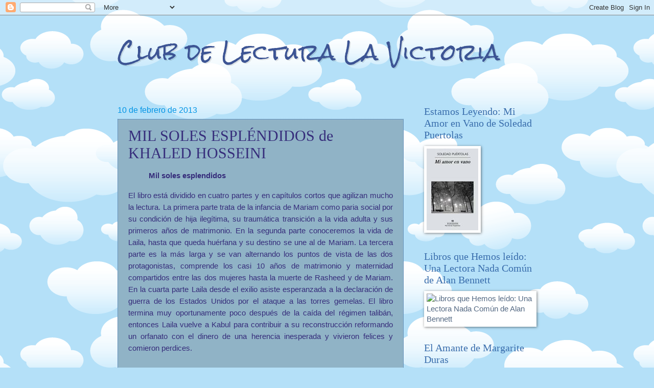

--- FILE ---
content_type: text/html; charset=UTF-8
request_url: http://clubdelecturalavictoria.blogspot.com/2013/02/mil-soles-esplendidos-el-libro-esta.html
body_size: 86143
content:
<!DOCTYPE html>
<html class='v2' dir='ltr' lang='es'>
<head>
<link href='https://www.blogger.com/static/v1/widgets/335934321-css_bundle_v2.css' rel='stylesheet' type='text/css'/>
<meta content='width=1100' name='viewport'/>
<meta content='text/html; charset=UTF-8' http-equiv='Content-Type'/>
<meta content='blogger' name='generator'/>
<link href='http://clubdelecturalavictoria.blogspot.com/favicon.ico' rel='icon' type='image/x-icon'/>
<link href='http://clubdelecturalavictoria.blogspot.com/2013/02/mil-soles-esplendidos-el-libro-esta.html' rel='canonical'/>
<link rel="alternate" type="application/atom+xml" title="Club de Lectura La Victoria - Atom" href="http://clubdelecturalavictoria.blogspot.com/feeds/posts/default" />
<link rel="alternate" type="application/rss+xml" title="Club de Lectura La Victoria - RSS" href="http://clubdelecturalavictoria.blogspot.com/feeds/posts/default?alt=rss" />
<link rel="service.post" type="application/atom+xml" title="Club de Lectura La Victoria - Atom" href="https://www.blogger.com/feeds/8226963446887862940/posts/default" />

<link rel="alternate" type="application/atom+xml" title="Club de Lectura La Victoria - Atom" href="http://clubdelecturalavictoria.blogspot.com/feeds/5678587720679963007/comments/default" />
<!--Can't find substitution for tag [blog.ieCssRetrofitLinks]-->
<link href='http://0.gvt0.com/vi/fX5USg8_1gA/0.jpg' rel='image_src'/>
<meta content='http://clubdelecturalavictoria.blogspot.com/2013/02/mil-soles-esplendidos-el-libro-esta.html' property='og:url'/>
<meta content='MIL SOLES ESPLÉNDIDOS de KHALED HOSSEINI' property='og:title'/>
<meta content='  Mil soles esplendidos       El libro está dividido en cuatro partes y en capítulos cortos que agilizan mucho la lectura. La primera parte ...' property='og:description'/>
<meta content='https://lh3.googleusercontent.com/blogger_img_proxy/AEn0k_t73R-ewXfEI5dvq4NmuCLcbpz2XT1PYSnCApSuZw-8Y4rq2B1JT7hKdo7BDqHoeowqBNXwdQzyaZN_Cz3uAUNFGdyZqQfu0KGt=w1200-h630-n-k-no-nu' property='og:image'/>
<title>Club de Lectura La Victoria: MIL SOLES ESPLÉNDIDOS de KHALED HOSSEINI</title>
<style type='text/css'>@font-face{font-family:'Rock Salt';font-style:normal;font-weight:400;font-display:swap;src:url(//fonts.gstatic.com/s/rocksalt/v24/MwQ0bhv11fWD6QsAVOZrt0M6p7NGrQ.woff2)format('woff2');unicode-range:U+0000-00FF,U+0131,U+0152-0153,U+02BB-02BC,U+02C6,U+02DA,U+02DC,U+0304,U+0308,U+0329,U+2000-206F,U+20AC,U+2122,U+2191,U+2193,U+2212,U+2215,U+FEFF,U+FFFD;}</style>
<style id='page-skin-1' type='text/css'><!--
/*
-----------------------------------------------
Blogger Template Style
Name:     Watermark
Designer: Blogger
URL:      www.blogger.com
----------------------------------------------- */
/* Use this with templates/1ktemplate-*.html */
/* Content
----------------------------------------------- */
body {
font: normal normal 16px Arial, Tahoma, Helvetica, FreeSans, sans-serif;
color: #362d7b;
background: #B4E0F8 url(//themes.googleusercontent.com/image?id=1wLTWkU_6PD30roBJNfOzJkbDSVdh23FfYsvrDIfh8emJnpH0BAOKT4kTP4ytiOfdJE2g) repeat scroll top center /* Credit: Goldmund (http://www.istockphoto.com/googleimages.php?id=5729038&platform=blogger) */;
}
html body .content-outer {
min-width: 0;
max-width: 100%;
width: 100%;
}
.content-outer {
font-size: 92%;
}
a:link {
text-decoration:none;
color: #546983;
}
a:visited {
text-decoration:none;
color: #546f94;
}
a:hover {
text-decoration:underline;
color: #0094e5;
}
.body-fauxcolumns .cap-top {
margin-top: 30px;
background: transparent none no-repeat scroll center center;
height: 256px;
}
.content-inner {
padding: 0;
}
/* Header
----------------------------------------------- */
.header-inner .Header .titlewrapper,
.header-inner .Header .descriptionwrapper {
padding-left: 20px;
padding-right: 20px;
}
.Header h1 {
font: normal normal 42px Rock Salt;
color: #3c5494;
text-shadow: 2px 2px rgba(0, 0, 0, .1);
}
.Header h1 a {
color: #3c5494;
}
.Header .description {
font-size: 140%;
color: #9daab9;
}
/* Tabs
----------------------------------------------- */
.tabs-inner .section {
margin: 0 20px;
}
.tabs-inner .PageList, .tabs-inner .LinkList, .tabs-inner .Labels {
margin-left: -11px;
margin-right: -11px;
background-color: transparent;
border-top: 0 solid #ffffff;
border-bottom: 0 solid #ffffff;
-moz-box-shadow: 0 0 0 rgba(0, 0, 0, .3);
-webkit-box-shadow: 0 0 0 rgba(0, 0, 0, .3);
-goog-ms-box-shadow: 0 0 0 rgba(0, 0, 0, .3);
box-shadow: 0 0 0 rgba(0, 0, 0, .3);
}
.tabs-inner .PageList .widget-content,
.tabs-inner .LinkList .widget-content,
.tabs-inner .Labels .widget-content {
margin: -3px -11px;
background: transparent none  no-repeat scroll right;
}
.tabs-inner .widget ul {
padding: 2px 25px;
max-height: 34px;
background: transparent none no-repeat scroll left;
}
.tabs-inner .widget li {
border: none;
}
.tabs-inner .widget li a {
display: inline-block;
padding: .25em 1em;
font: normal normal 20px Georgia, Utopia, 'Palatino Linotype', Palatino, serif;
color: #91b5ff;
border-right: 1px solid #74869c;
}
.tabs-inner .widget li:first-child a {
border-left: 1px solid #74869c;
}
.tabs-inner .widget li.selected a, .tabs-inner .widget li a:hover {
color: #00d9e3;
}
/* Headings
----------------------------------------------- */
h2 {
font: normal normal 20px Georgia, Utopia, 'Palatino Linotype', Palatino, serif;
color: #396dac;
margin: 0 0 .5em;
}
h2.date-header {
font: normal normal 16px Arial, Tahoma, Helvetica, FreeSans, sans-serif;
color: #0094e5;
}
/* Main
----------------------------------------------- */
.main-inner .column-center-inner,
.main-inner .column-left-inner,
.main-inner .column-right-inner {
padding: 0 5px;
}
.main-outer {
margin-top: 0;
background: transparent none no-repeat scroll top left;
}
.main-inner {
padding-top: 30px;
}
.main-cap-top {
position: relative;
}
.main-cap-top .cap-right {
position: absolute;
height: 0;
width: 100%;
bottom: 0;
background: transparent none repeat-x scroll bottom center;
}
.main-cap-top .cap-left {
position: absolute;
height: 245px;
width: 280px;
right: 0;
bottom: 0;
background: transparent none no-repeat scroll bottom left;
}
/* Posts
----------------------------------------------- */
.post-outer {
padding: 15px 20px;
margin: 0 0 25px;
background: #b4e0f8 url(//www.blogblog.com/1kt/watermark/post_background_navigator.png) repeat scroll top left;
_background-image: none;
border: dotted 1px #396dac;
-moz-box-shadow: 0 0 0 rgba(0, 0, 0, .1);
-webkit-box-shadow: 0 0 0 rgba(0, 0, 0, .1);
-goog-ms-box-shadow: 0 0 0 rgba(0, 0, 0, .1);
box-shadow: 0 0 0 rgba(0, 0, 0, .1);
}
h3.post-title {
font: normal normal 30px Georgia, Utopia, 'Palatino Linotype', Palatino, serif;
margin: 0;
}
.comments h4 {
font: normal normal 30px Georgia, Utopia, 'Palatino Linotype', Palatino, serif;
margin: 1em 0 0;
}
.post-body {
font-size: 105%;
line-height: 1.5;
position: relative;
}
.post-header {
margin: 0 0 1em;
color: #9daab9;
}
.post-footer {
margin: 10px 0 0;
padding: 10px 0 0;
color: #9daab9;
border-top: dashed 1px #909dac;
}
#blog-pager {
font-size: 140%
}
#comments .comment-author {
padding-top: 1.5em;
border-top: dashed 1px #909dac;
background-position: 0 1.5em;
}
#comments .comment-author:first-child {
padding-top: 0;
border-top: none;
}
.avatar-image-container {
margin: .2em 0 0;
}
/* Comments
----------------------------------------------- */
.comments .comments-content .icon.blog-author {
background-repeat: no-repeat;
background-image: url([data-uri]);
}
.comments .comments-content .loadmore a {
border-top: 1px solid #909dac;
border-bottom: 1px solid #909dac;
}
.comments .continue {
border-top: 2px solid #909dac;
}
/* Widgets
----------------------------------------------- */
.widget ul, .widget #ArchiveList ul.flat {
padding: 0;
list-style: none;
}
.widget ul li, .widget #ArchiveList ul.flat li {
padding: .35em 0;
text-indent: 0;
border-top: dashed 1px #909dac;
}
.widget ul li:first-child, .widget #ArchiveList ul.flat li:first-child {
border-top: none;
}
.widget .post-body ul {
list-style: disc;
}
.widget .post-body ul li {
border: none;
}
.widget .zippy {
color: #909dac;
}
.post-body img, .post-body .tr-caption-container, .Profile img, .Image img,
.BlogList .item-thumbnail img {
padding: 5px;
background: #fff;
-moz-box-shadow: 1px 1px 5px rgba(0, 0, 0, .5);
-webkit-box-shadow: 1px 1px 5px rgba(0, 0, 0, .5);
-goog-ms-box-shadow: 1px 1px 5px rgba(0, 0, 0, .5);
box-shadow: 1px 1px 5px rgba(0, 0, 0, .5);
}
.post-body img, .post-body .tr-caption-container {
padding: 8px;
}
.post-body .tr-caption-container {
color: #333333;
}
.post-body .tr-caption-container img {
padding: 0;
background: transparent;
border: none;
-moz-box-shadow: 0 0 0 rgba(0, 0, 0, .1);
-webkit-box-shadow: 0 0 0 rgba(0, 0, 0, .1);
-goog-ms-box-shadow: 0 0 0 rgba(0, 0, 0, .1);
box-shadow: 0 0 0 rgba(0, 0, 0, .1);
}
/* Footer
----------------------------------------------- */
.footer-outer {
color:transparent;
background: transparent url(https://resources.blogblog.com/blogblog/data/1kt/watermark/body_background_navigator.png) repeat scroll top left;
}
.footer-outer a {
color: transparent;
}
.footer-outer a:visited {
color: transparent;
}
.footer-outer a:hover {
color: #b4e0f8;
}
.footer-outer .widget h2 {
color: transparent;
}
/* Mobile
----------------------------------------------- */
body.mobile  {
background-size: 100% auto;
}
.mobile .body-fauxcolumn-outer {
background: transparent none repeat scroll top left;
}
html .mobile .mobile-date-outer {
border-bottom: none;
background: #b4e0f8 url(//www.blogblog.com/1kt/watermark/post_background_navigator.png) repeat scroll top left;
_background-image: none;
margin-bottom: 10px;
}
.mobile .main-inner .date-outer {
padding: 0;
}
.mobile .main-inner .date-header {
margin: 10px;
}
.mobile .main-cap-top {
z-index: -1;
}
.mobile .content-outer {
font-size: 100%;
}
.mobile .post-outer {
padding: 10px;
}
.mobile .main-cap-top .cap-left {
background: transparent none no-repeat scroll bottom left;
}
.mobile .body-fauxcolumns .cap-top {
margin: 0;
}
.mobile-link-button {
background: #b4e0f8 url(//www.blogblog.com/1kt/watermark/post_background_navigator.png) repeat scroll top left;
}
.mobile-link-button a:link, .mobile-link-button a:visited {
color: #546983;
}
.mobile-index-date .date-header {
color: #0094e5;
}
.mobile-index-contents {
color: #362d7b;
}
.mobile .tabs-inner .section {
margin: 0;
}
.mobile .tabs-inner .PageList {
margin-left: 0;
margin-right: 0;
}
.mobile .tabs-inner .PageList .widget-content {
margin: 0;
color: #00d9e3;
background: #b4e0f8 url(//www.blogblog.com/1kt/watermark/post_background_navigator.png) repeat scroll top left;
}
.mobile .tabs-inner .PageList .widget-content .pagelist-arrow {
border-left: 1px solid #74869c;
}

--></style>
<style id='template-skin-1' type='text/css'><!--
body {
min-width: 860px;
}
.content-outer, .content-fauxcolumn-outer, .region-inner {
min-width: 860px;
max-width: 860px;
_width: 860px;
}
.main-inner .columns {
padding-left: 0px;
padding-right: 260px;
}
.main-inner .fauxcolumn-center-outer {
left: 0px;
right: 260px;
/* IE6 does not respect left and right together */
_width: expression(this.parentNode.offsetWidth -
parseInt("0px") -
parseInt("260px") + 'px');
}
.main-inner .fauxcolumn-left-outer {
width: 0px;
}
.main-inner .fauxcolumn-right-outer {
width: 260px;
}
.main-inner .column-left-outer {
width: 0px;
right: 100%;
margin-left: -0px;
}
.main-inner .column-right-outer {
width: 260px;
margin-right: -260px;
}
#layout {
min-width: 0;
}
#layout .content-outer {
min-width: 0;
width: 800px;
}
#layout .region-inner {
min-width: 0;
width: auto;
}
body#layout div.add_widget {
padding: 8px;
}
body#layout div.add_widget a {
margin-left: 32px;
}
--></style>
<style>
    body {background-image:url(\/\/themes.googleusercontent.com\/image?id=1wLTWkU_6PD30roBJNfOzJkbDSVdh23FfYsvrDIfh8emJnpH0BAOKT4kTP4ytiOfdJE2g);}
    
@media (max-width: 200px) { body {background-image:url(\/\/themes.googleusercontent.com\/image?id=1wLTWkU_6PD30roBJNfOzJkbDSVdh23FfYsvrDIfh8emJnpH0BAOKT4kTP4ytiOfdJE2g&options=w200);}}
@media (max-width: 400px) and (min-width: 201px) { body {background-image:url(\/\/themes.googleusercontent.com\/image?id=1wLTWkU_6PD30roBJNfOzJkbDSVdh23FfYsvrDIfh8emJnpH0BAOKT4kTP4ytiOfdJE2g&options=w400);}}
@media (max-width: 800px) and (min-width: 401px) { body {background-image:url(\/\/themes.googleusercontent.com\/image?id=1wLTWkU_6PD30roBJNfOzJkbDSVdh23FfYsvrDIfh8emJnpH0BAOKT4kTP4ytiOfdJE2g&options=w800);}}
@media (max-width: 1200px) and (min-width: 801px) { body {background-image:url(\/\/themes.googleusercontent.com\/image?id=1wLTWkU_6PD30roBJNfOzJkbDSVdh23FfYsvrDIfh8emJnpH0BAOKT4kTP4ytiOfdJE2g&options=w1200);}}
/* Last tag covers anything over one higher than the previous max-size cap. */
@media (min-width: 1201px) { body {background-image:url(\/\/themes.googleusercontent.com\/image?id=1wLTWkU_6PD30roBJNfOzJkbDSVdh23FfYsvrDIfh8emJnpH0BAOKT4kTP4ytiOfdJE2g&options=w1600);}}
  </style>
<link href='https://www.blogger.com/dyn-css/authorization.css?targetBlogID=8226963446887862940&amp;zx=2a7414a8-0de5-4b76-a255-eb1bae5439c1' media='none' onload='if(media!=&#39;all&#39;)media=&#39;all&#39;' rel='stylesheet'/><noscript><link href='https://www.blogger.com/dyn-css/authorization.css?targetBlogID=8226963446887862940&amp;zx=2a7414a8-0de5-4b76-a255-eb1bae5439c1' rel='stylesheet'/></noscript>
<meta name='google-adsense-platform-account' content='ca-host-pub-1556223355139109'/>
<meta name='google-adsense-platform-domain' content='blogspot.com'/>

</head>
<body class='loading variant-navigator'>
<div class='navbar section' id='navbar' name='Barra de navegación'><div class='widget Navbar' data-version='1' id='Navbar1'><script type="text/javascript">
    function setAttributeOnload(object, attribute, val) {
      if(window.addEventListener) {
        window.addEventListener('load',
          function(){ object[attribute] = val; }, false);
      } else {
        window.attachEvent('onload', function(){ object[attribute] = val; });
      }
    }
  </script>
<div id="navbar-iframe-container"></div>
<script type="text/javascript" src="https://apis.google.com/js/platform.js"></script>
<script type="text/javascript">
      gapi.load("gapi.iframes:gapi.iframes.style.bubble", function() {
        if (gapi.iframes && gapi.iframes.getContext) {
          gapi.iframes.getContext().openChild({
              url: 'https://www.blogger.com/navbar/8226963446887862940?po\x3d5678587720679963007\x26origin\x3dhttp://clubdelecturalavictoria.blogspot.com',
              where: document.getElementById("navbar-iframe-container"),
              id: "navbar-iframe"
          });
        }
      });
    </script><script type="text/javascript">
(function() {
var script = document.createElement('script');
script.type = 'text/javascript';
script.src = '//pagead2.googlesyndication.com/pagead/js/google_top_exp.js';
var head = document.getElementsByTagName('head')[0];
if (head) {
head.appendChild(script);
}})();
</script>
</div></div>
<div class='body-fauxcolumns'>
<div class='fauxcolumn-outer body-fauxcolumn-outer'>
<div class='cap-top'>
<div class='cap-left'></div>
<div class='cap-right'></div>
</div>
<div class='fauxborder-left'>
<div class='fauxborder-right'></div>
<div class='fauxcolumn-inner'>
</div>
</div>
<div class='cap-bottom'>
<div class='cap-left'></div>
<div class='cap-right'></div>
</div>
</div>
</div>
<div class='content'>
<div class='content-fauxcolumns'>
<div class='fauxcolumn-outer content-fauxcolumn-outer'>
<div class='cap-top'>
<div class='cap-left'></div>
<div class='cap-right'></div>
</div>
<div class='fauxborder-left'>
<div class='fauxborder-right'></div>
<div class='fauxcolumn-inner'>
</div>
</div>
<div class='cap-bottom'>
<div class='cap-left'></div>
<div class='cap-right'></div>
</div>
</div>
</div>
<div class='content-outer'>
<div class='content-cap-top cap-top'>
<div class='cap-left'></div>
<div class='cap-right'></div>
</div>
<div class='fauxborder-left content-fauxborder-left'>
<div class='fauxborder-right content-fauxborder-right'></div>
<div class='content-inner'>
<header>
<div class='header-outer'>
<div class='header-cap-top cap-top'>
<div class='cap-left'></div>
<div class='cap-right'></div>
</div>
<div class='fauxborder-left header-fauxborder-left'>
<div class='fauxborder-right header-fauxborder-right'></div>
<div class='region-inner header-inner'>
<div class='header section' id='header' name='Cabecera'><div class='widget Header' data-version='1' id='Header1'>
<div id='header-inner'>
<div class='titlewrapper'>
<h1 class='title'>
<a href='http://clubdelecturalavictoria.blogspot.com/'>
Club de Lectura La Victoria
</a>
</h1>
</div>
<div class='descriptionwrapper'>
<p class='description'><span>
</span></p>
</div>
</div>
</div></div>
</div>
</div>
<div class='header-cap-bottom cap-bottom'>
<div class='cap-left'></div>
<div class='cap-right'></div>
</div>
</div>
</header>
<div class='tabs-outer'>
<div class='tabs-cap-top cap-top'>
<div class='cap-left'></div>
<div class='cap-right'></div>
</div>
<div class='fauxborder-left tabs-fauxborder-left'>
<div class='fauxborder-right tabs-fauxborder-right'></div>
<div class='region-inner tabs-inner'>
<div class='tabs no-items section' id='crosscol' name='Multicolumnas'></div>
<div class='tabs no-items section' id='crosscol-overflow' name='Cross-Column 2'></div>
</div>
</div>
<div class='tabs-cap-bottom cap-bottom'>
<div class='cap-left'></div>
<div class='cap-right'></div>
</div>
</div>
<div class='main-outer'>
<div class='main-cap-top cap-top'>
<div class='cap-left'></div>
<div class='cap-right'></div>
</div>
<div class='fauxborder-left main-fauxborder-left'>
<div class='fauxborder-right main-fauxborder-right'></div>
<div class='region-inner main-inner'>
<div class='columns fauxcolumns'>
<div class='fauxcolumn-outer fauxcolumn-center-outer'>
<div class='cap-top'>
<div class='cap-left'></div>
<div class='cap-right'></div>
</div>
<div class='fauxborder-left'>
<div class='fauxborder-right'></div>
<div class='fauxcolumn-inner'>
</div>
</div>
<div class='cap-bottom'>
<div class='cap-left'></div>
<div class='cap-right'></div>
</div>
</div>
<div class='fauxcolumn-outer fauxcolumn-left-outer'>
<div class='cap-top'>
<div class='cap-left'></div>
<div class='cap-right'></div>
</div>
<div class='fauxborder-left'>
<div class='fauxborder-right'></div>
<div class='fauxcolumn-inner'>
</div>
</div>
<div class='cap-bottom'>
<div class='cap-left'></div>
<div class='cap-right'></div>
</div>
</div>
<div class='fauxcolumn-outer fauxcolumn-right-outer'>
<div class='cap-top'>
<div class='cap-left'></div>
<div class='cap-right'></div>
</div>
<div class='fauxborder-left'>
<div class='fauxborder-right'></div>
<div class='fauxcolumn-inner'>
</div>
</div>
<div class='cap-bottom'>
<div class='cap-left'></div>
<div class='cap-right'></div>
</div>
</div>
<!-- corrects IE6 width calculation -->
<div class='columns-inner'>
<div class='column-center-outer'>
<div class='column-center-inner'>
<div class='main section' id='main' name='Principal'><div class='widget Blog' data-version='1' id='Blog1'>
<div class='blog-posts hfeed'>

          <div class="date-outer">
        
<h2 class='date-header'><span>10 de febrero de 2013</span></h2>

          <div class="date-posts">
        
<div class='post-outer'>
<div class='post hentry uncustomized-post-template' itemprop='blogPost' itemscope='itemscope' itemtype='http://schema.org/BlogPosting'>
<meta content='http://0.gvt0.com/vi/fX5USg8_1gA/0.jpg' itemprop='image_url'/>
<meta content='8226963446887862940' itemprop='blogId'/>
<meta content='5678587720679963007' itemprop='postId'/>
<a name='5678587720679963007'></a>
<h3 class='post-title entry-title' itemprop='name'>
MIL SOLES ESPLÉNDIDOS de KHALED HOSSEINI
</h3>
<div class='post-header'>
<div class='post-header-line-1'></div>
</div>
<div class='post-body entry-content' id='post-body-5678587720679963007' itemprop='description articleBody'>
<blockquote class="tr_bq">
<div style="text-align: left;">
<b><span style="font-family: Arial, Helvetica, sans-serif;">Mil soles esplendidos&nbsp;</span></b></div>
</blockquote>
<div style="text-align: justify;">
<span style="font-family: Arial, Helvetica, sans-serif;"></span></div>
<div style="text-align: justify;">
<span style="font-family: Arial, Helvetica, sans-serif;">El libro está dividido en cuatro partes y en capítulos cortos que agilizan mucho la lectura. La primera parte trata de la infancia de Mariam como paria social por su condición de hija ilegítima, su traumática transición a la vida adulta y sus primeros años de matrimonio. En la segunda parte conoceremos la vida de Laila, hasta que queda huérfana y su destino se une al de Mariam. La tercera parte es la más larga y se van alternando los puntos de vista de las dos protagonistas, comprende los casi 10 años de matrimonio y maternidad compartidos entre las dos mujeres hasta la muerte de Rasheed y de Mariam. En la cuarta parte Laila desde el exilio asiste esperanzada a la declaración de guerra de los Estados Unidos por el ataque a las torres gemelas. El libro termina muy oportunamente poco después de la caída del régimen talibán, entonces Laila vuelve a Kabul para contribuir a su reconstrucción reformando un orfanato con el dinero de una herencia inesperada y vivieron felices y comieron perdices.</span></div>
<div style="text-align: justify;">
<br />
<span style="font-family: Arial, Helvetica, sans-serif;">Sobrecogedor (una palabra muy de moda) la manera en que Mariam se sacrifica. &#191;Pero es que no había otra manera de salir del entuerto? También he sentido rabia por su obstinación, por no querer recibir a su padre cuando acude a visitarla a Kabul y cuyo cariño parece sincero en la carta (pero un poco sobreactuado cuando se despide de su hija en Herat). Muy bueno el golpe de efecto de las dos veces que Mariam firmó un documento en su vida. No me esperaba la muerte de su madre ni creo que esté muy justificada, no así la muerte de los padres de Laila que es previsible si has leído el resumen de la contraportada; sino &#191;de que otra manera podría haber terminado Laila viviendo en casa de Mariam?</span></div>
<div style="text-align: justify;">
<br />
<span style="font-family: Arial, Helvetica, sans-serif;">De los personajes masculinos me ha gustado mucho Hakim, el Babi de Laila, la complicidad que tiene con su hija y la paciencia con su mujer; es un intelectual y un patriota a su manera y sufre el desprecio de su mujer y sus vecinos por no ajustarse al rol sexista que como varón le corresponde. Tal vez el escritor se haya inspirado en su propia madre que es profesora de Historia y Literatura para el personaje de Hakim, que curiosamente sueña con emigrar a California, donde realmente emigró el propio Hosseini. Menos convincente es Tariq, el novio de Laila, es un poco temerario en la escena que se quita la pierna ortopédica y avanza a la pata coja para dar una paliza al pandillero que atormenta a su protegida. No hace falta ser un experto en peleas callejeras para saber que con sólo un punto de apoyo, por mucho equilibrio que tengas y aunque uses la pierna como garrote, estás en clara desventaja.</span><br />
<br />
<span style="font-family: Arial, Helvetica, sans-serif;">A lo mejor me ha faltado un poco de compromiso político por parte de Hosseini, pero me ha gustado cómo va narrando la historia de Afganistán paralelamente a la de Mariam y Laila pero sin restarles protagonismo y sin atosigar con fechas y datos. Sin ser demasiado vehemente, menciona de pasada cómo Estados Unidos armó a los mujaidines para que lucharan contra los soviéticos y de esta manera propició la ascensión al poder de los talibanes; pero al ser Rashid, el villano del libro, el que lo dice parece el reproche quedara suavizado. También denuncia el drama de los refugiados, la utilización de minas anti-personas, la indiferencia internacional ante la guerra civil que arrasó el país y que tras el cambio de régimen seguieran los mismos perros con distintos collares:</span><br />
<div style="text-align: justify;">
<blockquote class="tr_bq">
<span style="font-family: Arial, Helvetica, sans-serif;">Laila siente como una herida en el corazón que se haya permitido volver a Kabul a los cabecillas militares, que los asesinos de sus padres vivan en casas lujosas con jardines tapiados, que los hayan nombrado ministros de esto y de lo otro, que viajen impunemente en vehículos blindados por los barrios que ellos mismos arrasaron. Es una puñalada.</span></blockquote>
</div>
<div style="text-align: justify;">
<span style="font-family: Arial, Helvetica, sans-serif;">&nbsp;A consecuencia de la guerra, tras el atentado de las torres gemelas, el pueblo afgano ha seguido sumido en la pobreza y muriendo en los ataques suicidas de los insurgentes o en los ataques aéreos americanos dirigidos contra un enemigo escurridizo que tiene la mala costumbre de no llevar escrita en la frente la palabra "terrorista". Esta guerra, que viene durando todo lo que llevamos de siglo XXI, es una de las más largas de la era moderna y cuenta con una coalición de casi 50 paises, pues ya lo dejó claro George Bush en su declaración de guerra "Quien no está con nosotros, está contra nosotros". </span></div>
<div style="text-align: justify;">
<span style="font-family: Arial, Helvetica, sans-serif;"><br /></span></div>
<div style="text-align: justify;">
<span style="font-family: Arial, Helvetica, sans-serif;">Mientras tanto, el cuestionadísimo Nobel de Paz Obama ha ordenado el repliegue "total" de tropas en Afganistán para el 2014 y deja tras de sí un ejercito afgano entrenado y equipado para mantener la estabilidad del país.</span><br />
<br />
<span style="font-family: Arial, Helvetica, sans-serif;">A pesar del mensaje de esperanza al final del libro, el desafío que tienen por delante las mujeres afganas en inmenso; el analfabetismo, los matrimonios concertados, los altos índices de mortalidad materna y neonatal, la amenaza y la violencia en todos los ámbitos de la vida pública y privada son problemas que tienen su origen en la pobreza pero sobre todo en un orden social arraigado en todas las clases sociales y etnias desde tiempos ancestrales, que por supuesto sigue vigente tras la caída de los talibanes. El feminismo en los países en desarrollo cuenta con la ventaja de que la globalización, internet y las redes sociales juegan a su favor.<br />&nbsp;</span><br />
<div style="text-align: justify;">
<span style="font-family: Arial, Helvetica, sans-serif;">De esta manera expresa la madre de Mariam las fatalidades de las mujeres:</span></div>
<div style="text-align: justify;">
<blockquote class="tr_bq">
<span style="font-family: Arial, Helvetica, sans-serif;">Como la aguja de una brújula apunta siempre al norte, así el dedo acusador de un hombre encuentra siempre a una mujer.</span></blockquote>
<blockquote class="tr_bq">
<span style="font-family: Arial, Helvetica, sans-serif;">Nana le había dicho en una ocasión que cada copo de nieve era el suspiro de una mujer a la que habían ofendido en algún lugar del mundo. Que todos los suspiros subían al cielo, formaban nubes y luego se deshacían en trocitos diminutos que caían silenciosamente sobre las personas.</span></blockquote>
</div>
</div>
<br />
<span style="font-family: Arial, Helvetica, sans-serif;">Merece la pena recordar dos fenómenos de la naturaleza que las protagonistas aprenden de sus respectivos padres : Las dunas cantan cuando sopla el viento por el roce de los granos de arena entre sí y las nubes grises tienen ese color porque son tan densas que la parte superior absorbe la luz del sol y proyecta su propia sombra sobre la parte inferior.</span></div>
<div style="text-align: justify;">
<br />
<span style="font-family: Arial, Helvetica, sans-serif;">La frase &#8220;Si revelas tus secretos al viento, no culpes al viento por revelarlos a los árboles&#8221;, que le dice Laila a Tariq cuando lo pilla fumando en un callejón, es del escritor y pintor libanés <i>Khalil Gibram</i>. Su obra más conocida es <i>El profeta</i> y tiene un estilo mezcla de misticismo, filosofía y poesía similar al de Paulo Coelho. Estas son otros de sus proverbios:</span></div>
<div style="text-align: justify;">
<span style="font-family: Arial, Helvetica, sans-serif;"></span></div>
<div style="text-align: justify;">
<blockquote class="tr_bq">
<span style="font-family: Arial, Helvetica, sans-serif;">Del hablador he aprendido a callar; del intolerante, a ser indulgente, y del malévolo a tratar a los demás con amabilidad. Y por curioso que parezca, no siento ninguna gratitud hacia esos maestros.</span></blockquote>
<blockquote class="tr_bq">
<span style="font-family: Arial, Helvetica, sans-serif;">En el corazón de todos los inviernos vive una primavera palpitante, y detrás de cada noche, viene una aurora sonriente.</span></blockquote>
<blockquote class="tr_bq">
<span style="font-family: Arial, Helvetica, sans-serif;">Bueno es dar cuando nos piden; pero mejor es dar sin que nos pidan, como buenos entendedores.</span></blockquote>
<blockquote class="tr_bq">
<span style="font-family: Arial, Helvetica, sans-serif;">No se llega al alba sino por el sendero de la noche.</span></blockquote>
<blockquote class="tr_bq">
<span style="font-family: Arial, Helvetica, sans-serif;">Si no se rompe, &#191;cómo logrará abrirse tu corazón?</span></blockquote>
</div>
<div style="text-align: justify;">
<span style="font-family: Arial, Helvetica, sans-serif;">Laila hace referencia a un libro que lee su Babi a la sombra de una acacia en el valle de Bamiyán y cuenta la historia de un anciano llamado Santiago que pesca un pez tan grande que no lo puede subir a la barca y lo tiene que remolcar; antes de llegar a la orilla los tiburones se lo han comido. El libro se titula<i> El viejo y el mar</i> de <i>Ernest Hemingway&nbsp;</i> y fue su última obra publicada en vida y la más importante; en ella se aborda el tema de la vejez, la nostalgia, la muerte y la superación personal. Más tarde, Laila compara la impotencia de la población de Kabul ante los bombardeos con la del pescador por no poder salvar el pez de los depredadores. El viejo y el mar comienza así: &#8220;Todo en él era viejo, salvo sus ojos; y estos tenían el color mismo del mar y eran alegres e invictos&#8221;.</span></div>
<div style="text-align: justify;">
<br />
<span style="font-family: Arial, Helvetica, sans-serif;">El Valle de Bamiyán a 2500 metros de altitud está en el centro del país y al pie de la cordillera Hindu Kush, que es una prolongación del Himalaya. Al estar enclavado en plena Ruta de la Seda se convirtió en centro cultural y espiritual. Allí se fusionaron diferentes influencias artísticas dando origen a un estilo artístico llamado Greco-Budista. Aunque la máxima expresión de este arte fueron las tristemente famosas estatuas de Buda, antes un motivo de orgullo patrio y ahora de vergüenza, existen además en el conjunto arqueológico de Bamiyán monasterios y santuarios budistas, </span><span style="font-family: Arial, Helvetica, sans-serif;">edificios fortificados del período islámico; y tambien hay un laberinto de cuevas escavadas en la montaña que fueron las viviendas y capillas de los monjes budistas, en cuyas paredes están las pinturas al óleo más antiguas del mundo. Actualmente restauradores y arqueólogos de distintos países tratan de reconstruir uno de los Budas gigantes a partir de una montonera de cascotes de piedra y estuco, no sin antes haber limpiado la zona de minas y proyectiles sin explotar. El Valle de Bamiyán fue incluido por la UNESCO en el 2003 en la lista de los Patrimonios más amenazados del mundo, pues, aparte de la fragilidad de los propios materiales, ha sido objeto del vandalismo, el saqueo y el ataque de los talibanes, del ejército mogol de Genghis Khan y otros invasores.</span></div>
<div style="text-align: justify;">
<br />
<span style="font-family: Arial, Helvetica, sans-serif;">Hay dos expresiones que aparecen en el libro que están muy cargadas de significado: una es <i>inshalá</i>, si dios quiere (&#8220;tendrás otros hijos, inshalá&#8221;, &#8220;volveremos a Kabul, inshalá&#8221;) se usa mucho en árabe cuando se habla en futuro, y también castellano aunque mucho menos (Hasta mañana, si Dios quiere). Porqué si nos veremos mañana o no depende de la voluntad de Dios (quien dice Dios, dice Destino). Es un gesto de humildad y de reconocimiento de que hay otras fuerzas que no controlamos que rigen nuestras vidas. También aparece <i>alhamdulelá</i> gracias a Dios, que se dice como muletilla y amuleto después de decir algo bueno o en ausencia de algo malo (este año no he cogido la gripe, gracias a Dios). Muchos en vez de decir "gracias a Dios", decimos "por suerte" o tocamos madera o nos disculpamos (ahora por decirlo seguro que pillo la gripe). Porque parece que con sólo decir algo malo estamos desafiando al destino, estamos provocando que suceda eso que tanto tememos y desaparezca nuestro estado de gracia. De manera que sentimos una necesidad de neutralizar el poder de nuestras palabras, y deshacer el hechizo. Quién no ha oído alguna vez la expresión &#8220;Eso te pasa por hablar&#8221;. En castellano igual que en árabe tenemos muchas expresiones con Dios, algunas muy graciosas si se piensa en ellas de manera gráfica &#161;Que Dios nos pille confesaos! , &#161;que baje Dios y lo vea!, me como a Dios por un pie, &#161;Aquí no hay ni Dios!, le ha venido Dios a ver, vivir como Dios, se armó la de Dios ( o la de Dios es Cristo),&nbsp; me cago en Dios o&nbsp;a Dios rogando y con el mazo dando.</span><br />
<br />
<span style="font-family: Arial, Helvetica, sans-serif;"><i>Laila y Majnun</i> son los Romeo y Julieta de la literatura islámica. La historia, que se remonta a la tradición oral de los pueblos nómadas árabes, ha inspirado numerosas versiones. La más famosa de ellas la de </span><span style="font-family: Arial, Helvetica, sans-serif;"><i>Nizami</i>, el más grande poeta romántico de la literatura persa. Cuenta los amores prohibidos de Laila (que significa nocturna) y Qais (al que llamaban Majnun que es loco, poseso). También ha servido de inspiración para películas, pinturas y canciones.<i> Eric Clapton</i> puso música a unos versos del poeta Nizami en&nbsp; <i>I&#180;m yours</i> y se inspiró en esta antigua historia para su tema <i>Layla, </i>por el que se nombraron a miles de niñas<i> </i>y<i> </i>que comienza con unos de los acordes de guitarra más famosos de la historia del Rock.</span></div>
<div style="text-align: justify;">
<span style="font-family: Arial, Helvetica, sans-serif;"><br /></span>
<br />
<div class="separator" style="clear: both; text-align: center;">
<span style="font-family: Arial,Helvetica,sans-serif;"><iframe allowfullscreen="allowfullscreen" frameborder="0" height="266" mozallowfullscreen="mozallowfullscreen" src="https://www.youtube.com/embed/fX5USg8_1gA?feature=player_embedded" webkitallowfullscreen="webkitallowfullscreen" width="320"></iframe></span></div>
</div>
<div style="text-align: justify;">
<span style="font-family: Arial,Helvetica,sans-serif;"><br /></span></div>
<div style="text-align: justify;">
<span style="font-family: Arial,Helvetica,sans-serif;"><br /></span></div>
<div class="separator" style="clear: both; text-align: center;">
<span style="font-family: Arial,Helvetica,sans-serif;"><iframe allowfullscreen="allowfullscreen" frameborder="0" height="266" mozallowfullscreen="mozallowfullscreen" src="https://www.youtube.com/embed/Q_L-0Ryhmic?feature=player_embedded" webkitallowfullscreen="webkitallowfullscreen" width="320"></iframe></span></div>
<div style="text-align: justify;">
<span style="font-family: Arial,Helvetica,sans-serif;"><br /></span></div>
<div style="text-align: justify;">
<span style="font-family: Arial,Helvetica,sans-serif;"><br /></span><span style="font-family: Arial, Helvetica, sans-serif;">El autor describe con mucho detalle una experiencia cercana a la muerte:</span></div>
<div style="text-align: justify;">
<blockquote class="tr_bq">
<span style="font-family: Arial, Helvetica, sans-serif;">Breves estallidos de luz cegaron sus ojos, como estrellas plateadas que explotaran junto a ella. En la luz vio extrañas formas geométricas, gusanos, objetos con forma de huevo que se movían arriba y abajo y de lado a lado, fundiéndose unos con otros, separándose, transformándose en otra cosa antes de desvanecerse, dando paso a la negrura.</span></blockquote>
</div>
<div style="text-align: justify;">
<span style="font-family: Arial, Helvetica, sans-serif;">Esta especie de alucinaciones se llaman fosfenos, son un síntoma de la asfixia. Se aparecen por otras causas como problemas en la vista o como consecuencia de un golpe en la cabeza, por eso decimos que hemos visto las estrellas. También son fosfenos las lucecitas que seguimos viendo después de habernos sacado una foto con flash o de haber mirado al sol.</span><br />
<br />
<span style="font-family: Arial, Helvetica, sans-serif;">Columbia Pictures tiene los derechos cinematográficos de la novela, que será estrenada en 2015. Actualmente <i>Steven Zaillian</i>, guionista de <i>Despertares</i> o <i>La lista de Schindler</i>, está escribiendo el guión y probablemente también sea el director.</span></div>
<div style="text-align: justify;">
<span style="font-family: Arial, Helvetica, sans-serif;"><br /></span></div>
<div style="text-align: justify;">
<span style="font-family: Arial, Helvetica, sans-serif;">Y después de los dos últimos catálogos de tragedias individuales y colectivas que han sido <b>Mala gente que camina</b> y<b> Mil soles espléndidos</b>, nos apetece para la próxima lectura un libro un poco más liviano.</span></div>
<div style="text-align: justify;">
<span style="font-family: Arial, Helvetica, sans-serif;"><br /></span></div>
<div style="text-align: justify;">
<span style="font-family: Arial, Helvetica, sans-serif;">Mañana nos reuniremos por última vez en el templete de la Plaza de la Solidaridad a las 10:15 y después en lunes alternos a la misma hora lo haremos en el Centro Cívico que hay más espacio y hace menos frio, <i>inshal</i><i>á</i>.&nbsp; </span></div>
<div style="text-align: justify;">
<span style="font-family: Arial, Helvetica, sans-serif;"><br /></span></div>
<div style='clear: both;'></div>
</div>
<div class='post-footer'>
<div class='post-footer-line post-footer-line-1'>
<span class='post-author vcard'>
Publicado por
<span class='fn' itemprop='author' itemscope='itemscope' itemtype='http://schema.org/Person'>
<meta content='https://www.blogger.com/profile/06488363453718702298' itemprop='url'/>
<a class='g-profile' href='https://www.blogger.com/profile/06488363453718702298' rel='author' title='author profile'>
<span itemprop='name'>Club de Lectura la Victoria</span>
</a>
</span>
</span>
<span class='post-timestamp'>
en
<meta content='http://clubdelecturalavictoria.blogspot.com/2013/02/mil-soles-esplendidos-el-libro-esta.html' itemprop='url'/>
<a class='timestamp-link' href='http://clubdelecturalavictoria.blogspot.com/2013/02/mil-soles-esplendidos-el-libro-esta.html' rel='bookmark' title='permanent link'><abbr class='published' itemprop='datePublished' title='2013-02-10T11:51:00-08:00'>11:51</abbr></a>
</span>
<span class='post-comment-link'>
</span>
<span class='post-icons'>
<span class='item-control blog-admin pid-457982656'>
<a href='https://www.blogger.com/post-edit.g?blogID=8226963446887862940&postID=5678587720679963007&from=pencil' title='Editar entrada'>
<img alt='' class='icon-action' height='18' src='https://resources.blogblog.com/img/icon18_edit_allbkg.gif' width='18'/>
</a>
</span>
</span>
<div class='post-share-buttons goog-inline-block'>
<a class='goog-inline-block share-button sb-email' href='https://www.blogger.com/share-post.g?blogID=8226963446887862940&postID=5678587720679963007&target=email' target='_blank' title='Enviar por correo electrónico'><span class='share-button-link-text'>Enviar por correo electrónico</span></a><a class='goog-inline-block share-button sb-blog' href='https://www.blogger.com/share-post.g?blogID=8226963446887862940&postID=5678587720679963007&target=blog' onclick='window.open(this.href, "_blank", "height=270,width=475"); return false;' target='_blank' title='Escribe un blog'><span class='share-button-link-text'>Escribe un blog</span></a><a class='goog-inline-block share-button sb-twitter' href='https://www.blogger.com/share-post.g?blogID=8226963446887862940&postID=5678587720679963007&target=twitter' target='_blank' title='Compartir en X'><span class='share-button-link-text'>Compartir en X</span></a><a class='goog-inline-block share-button sb-facebook' href='https://www.blogger.com/share-post.g?blogID=8226963446887862940&postID=5678587720679963007&target=facebook' onclick='window.open(this.href, "_blank", "height=430,width=640"); return false;' target='_blank' title='Compartir con Facebook'><span class='share-button-link-text'>Compartir con Facebook</span></a><a class='goog-inline-block share-button sb-pinterest' href='https://www.blogger.com/share-post.g?blogID=8226963446887862940&postID=5678587720679963007&target=pinterest' target='_blank' title='Compartir en Pinterest'><span class='share-button-link-text'>Compartir en Pinterest</span></a>
</div>
</div>
<div class='post-footer-line post-footer-line-2'>
<span class='post-labels'>
Etiquetas:
<a href='http://clubdelecturalavictoria.blogspot.com/search/label/CURSO%202012%2F2013' rel='tag'>CURSO 2012/2013</a>
</span>
</div>
<div class='post-footer-line post-footer-line-3'>
<span class='post-location'>
</span>
</div>
</div>
</div>
<div class='comments' id='comments'>
<a name='comments'></a>
<h4>1 comentario:</h4>
<div class='comments-content'>
<script async='async' src='' type='text/javascript'></script>
<script type='text/javascript'>
    (function() {
      var items = null;
      var msgs = null;
      var config = {};

// <![CDATA[
      var cursor = null;
      if (items && items.length > 0) {
        cursor = parseInt(items[items.length - 1].timestamp) + 1;
      }

      var bodyFromEntry = function(entry) {
        var text = (entry &&
                    ((entry.content && entry.content.$t) ||
                     (entry.summary && entry.summary.$t))) ||
            '';
        if (entry && entry.gd$extendedProperty) {
          for (var k in entry.gd$extendedProperty) {
            if (entry.gd$extendedProperty[k].name == 'blogger.contentRemoved') {
              return '<span class="deleted-comment">' + text + '</span>';
            }
          }
        }
        return text;
      }

      var parse = function(data) {
        cursor = null;
        var comments = [];
        if (data && data.feed && data.feed.entry) {
          for (var i = 0, entry; entry = data.feed.entry[i]; i++) {
            var comment = {};
            // comment ID, parsed out of the original id format
            var id = /blog-(\d+).post-(\d+)/.exec(entry.id.$t);
            comment.id = id ? id[2] : null;
            comment.body = bodyFromEntry(entry);
            comment.timestamp = Date.parse(entry.published.$t) + '';
            if (entry.author && entry.author.constructor === Array) {
              var auth = entry.author[0];
              if (auth) {
                comment.author = {
                  name: (auth.name ? auth.name.$t : undefined),
                  profileUrl: (auth.uri ? auth.uri.$t : undefined),
                  avatarUrl: (auth.gd$image ? auth.gd$image.src : undefined)
                };
              }
            }
            if (entry.link) {
              if (entry.link[2]) {
                comment.link = comment.permalink = entry.link[2].href;
              }
              if (entry.link[3]) {
                var pid = /.*comments\/default\/(\d+)\?.*/.exec(entry.link[3].href);
                if (pid && pid[1]) {
                  comment.parentId = pid[1];
                }
              }
            }
            comment.deleteclass = 'item-control blog-admin';
            if (entry.gd$extendedProperty) {
              for (var k in entry.gd$extendedProperty) {
                if (entry.gd$extendedProperty[k].name == 'blogger.itemClass') {
                  comment.deleteclass += ' ' + entry.gd$extendedProperty[k].value;
                } else if (entry.gd$extendedProperty[k].name == 'blogger.displayTime') {
                  comment.displayTime = entry.gd$extendedProperty[k].value;
                }
              }
            }
            comments.push(comment);
          }
        }
        return comments;
      };

      var paginator = function(callback) {
        if (hasMore()) {
          var url = config.feed + '?alt=json&v=2&orderby=published&reverse=false&max-results=50';
          if (cursor) {
            url += '&published-min=' + new Date(cursor).toISOString();
          }
          window.bloggercomments = function(data) {
            var parsed = parse(data);
            cursor = parsed.length < 50 ? null
                : parseInt(parsed[parsed.length - 1].timestamp) + 1
            callback(parsed);
            window.bloggercomments = null;
          }
          url += '&callback=bloggercomments';
          var script = document.createElement('script');
          script.type = 'text/javascript';
          script.src = url;
          document.getElementsByTagName('head')[0].appendChild(script);
        }
      };
      var hasMore = function() {
        return !!cursor;
      };
      var getMeta = function(key, comment) {
        if ('iswriter' == key) {
          var matches = !!comment.author
              && comment.author.name == config.authorName
              && comment.author.profileUrl == config.authorUrl;
          return matches ? 'true' : '';
        } else if ('deletelink' == key) {
          return config.baseUri + '/comment/delete/'
               + config.blogId + '/' + comment.id;
        } else if ('deleteclass' == key) {
          return comment.deleteclass;
        }
        return '';
      };

      var replybox = null;
      var replyUrlParts = null;
      var replyParent = undefined;

      var onReply = function(commentId, domId) {
        if (replybox == null) {
          // lazily cache replybox, and adjust to suit this style:
          replybox = document.getElementById('comment-editor');
          if (replybox != null) {
            replybox.height = '250px';
            replybox.style.display = 'block';
            replyUrlParts = replybox.src.split('#');
          }
        }
        if (replybox && (commentId !== replyParent)) {
          replybox.src = '';
          document.getElementById(domId).insertBefore(replybox, null);
          replybox.src = replyUrlParts[0]
              + (commentId ? '&parentID=' + commentId : '')
              + '#' + replyUrlParts[1];
          replyParent = commentId;
        }
      };

      var hash = (window.location.hash || '#').substring(1);
      var startThread, targetComment;
      if (/^comment-form_/.test(hash)) {
        startThread = hash.substring('comment-form_'.length);
      } else if (/^c[0-9]+$/.test(hash)) {
        targetComment = hash.substring(1);
      }

      // Configure commenting API:
      var configJso = {
        'maxDepth': config.maxThreadDepth
      };
      var provider = {
        'id': config.postId,
        'data': items,
        'loadNext': paginator,
        'hasMore': hasMore,
        'getMeta': getMeta,
        'onReply': onReply,
        'rendered': true,
        'initComment': targetComment,
        'initReplyThread': startThread,
        'config': configJso,
        'messages': msgs
      };

      var render = function() {
        if (window.goog && window.goog.comments) {
          var holder = document.getElementById('comment-holder');
          window.goog.comments.render(holder, provider);
        }
      };

      // render now, or queue to render when library loads:
      if (window.goog && window.goog.comments) {
        render();
      } else {
        window.goog = window.goog || {};
        window.goog.comments = window.goog.comments || {};
        window.goog.comments.loadQueue = window.goog.comments.loadQueue || [];
        window.goog.comments.loadQueue.push(render);
      }
    })();
// ]]>
  </script>
<div id='comment-holder'>
<div class="comment-thread toplevel-thread"><ol id="top-ra"><li class="comment" id="c2930255226532102784"><div class="avatar-image-container"><img src="//resources.blogblog.com/img/blank.gif" alt=""/></div><div class="comment-block"><div class="comment-header"><cite class="user">Anónimo</cite><span class="icon user "></span><span class="datetime secondary-text"><a rel="nofollow" href="http://clubdelecturalavictoria.blogspot.com/2013/02/mil-soles-esplendidos-el-libro-esta.html?showComment=1361101076741#c2930255226532102784">17 de febrero de 2013 a las 3:37</a></span></div><p class="comment-content"> <br> Me ha gustado mucho,aunque es un libro muy duro, aunque ya conocia algo sobre la vida de las mujeres en este país al leer este libro he profundizado más en lo poco solidarias que somos las mujeres que tenemos la suerte de vivir en ESPAÑA. Cada día me interesa más conocer otras culturas y poder ayudarlas, en mi casa trabaja una mujer marroquí y la verdad es que estoy encantada, es una joven con una vida muy dura, que está intentando abrirse camino y entre varias amigas hemos conseguido que trabaje, viva mejor y se vaya integrando en nuestro país.ISABEL</p><span class="comment-actions secondary-text"><a class="comment-reply" target="_self" data-comment-id="2930255226532102784">Responder</a><span class="item-control blog-admin blog-admin pid-453819627"><a target="_self" href="https://www.blogger.com/comment/delete/8226963446887862940/2930255226532102784">Eliminar</a></span></span></div><div class="comment-replies"><div id="c2930255226532102784-rt" class="comment-thread inline-thread hidden"><span class="thread-toggle thread-expanded"><span class="thread-arrow"></span><span class="thread-count"><a target="_self">Respuestas</a></span></span><ol id="c2930255226532102784-ra" class="thread-chrome thread-expanded"><div></div><div id="c2930255226532102784-continue" class="continue"><a class="comment-reply" target="_self" data-comment-id="2930255226532102784">Responder</a></div></ol></div></div><div class="comment-replybox-single" id="c2930255226532102784-ce"></div></li></ol><div id="top-continue" class="continue"><a class="comment-reply" target="_self">Añadir comentario</a></div><div class="comment-replybox-thread" id="top-ce"></div><div class="loadmore hidden" data-post-id="5678587720679963007"><a target="_self">Cargar más...</a></div></div>
</div>
</div>
<p class='comment-footer'>
<div class='comment-form'>
<a name='comment-form'></a>
<p>
</p>
<a href='https://www.blogger.com/comment/frame/8226963446887862940?po=5678587720679963007&hl=es&saa=85391&origin=http://clubdelecturalavictoria.blogspot.com' id='comment-editor-src'></a>
<iframe allowtransparency='true' class='blogger-iframe-colorize blogger-comment-from-post' frameborder='0' height='410px' id='comment-editor' name='comment-editor' src='' width='100%'></iframe>
<script src='https://www.blogger.com/static/v1/jsbin/2830521187-comment_from_post_iframe.js' type='text/javascript'></script>
<script type='text/javascript'>
      BLOG_CMT_createIframe('https://www.blogger.com/rpc_relay.html');
    </script>
</div>
</p>
<div id='backlinks-container'>
<div id='Blog1_backlinks-container'>
</div>
</div>
</div>
</div>

        </div></div>
      
</div>
<div class='blog-pager' id='blog-pager'>
<span id='blog-pager-newer-link'>
<a class='blog-pager-newer-link' href='http://clubdelecturalavictoria.blogspot.com/2013/03/irene-nemirovsky.html' id='Blog1_blog-pager-newer-link' title='Entrada más reciente'>Entrada más reciente</a>
</span>
<span id='blog-pager-older-link'>
<a class='blog-pager-older-link' href='http://clubdelecturalavictoria.blogspot.com/2013/01/en-principio-este-blog-estaba-pensado.html' id='Blog1_blog-pager-older-link' title='Entrada antigua'>Entrada antigua</a>
</span>
<a class='home-link' href='http://clubdelecturalavictoria.blogspot.com/'>Inicio</a>
</div>
<div class='clear'></div>
<div class='post-feeds'>
<div class='feed-links'>
Suscribirse a:
<a class='feed-link' href='http://clubdelecturalavictoria.blogspot.com/feeds/5678587720679963007/comments/default' target='_blank' type='application/atom+xml'>Enviar comentarios (Atom)</a>
</div>
</div>
</div></div>
</div>
</div>
<div class='column-left-outer'>
<div class='column-left-inner'>
<aside>
</aside>
</div>
</div>
<div class='column-right-outer'>
<div class='column-right-inner'>
<aside>
<div class='sidebar section' id='sidebar-right-1'><div class='widget Image' data-version='1' id='Image6'>
<h2>Estamos Leyendo: Mi Amor en Vano de Soledad Puertolas</h2>
<div class='widget-content'>
<a href='http://http://www.anagrama-ed.es/titulo/NH_504'>
<img alt='Estamos Leyendo: Mi Amor en Vano de Soledad Puertolas' height='160' id='Image6_img' src='[data-uri]' width='101'/>
</a>
<br/>
</div>
<div class='clear'></div>
</div><div class='widget Image' data-version='1' id='Image8'>
<h2>Libros que Hemos leído:  Una Lectora Nada Común de Alan Bennett</h2>
<div class='widget-content'>
<a href='http://http://www.anagrama-ed.es/titulo/PN_694'>
<img alt='Libros que Hemos leído:  Una Lectora Nada Común de Alan Bennett' height='157' id='Image8_img' src='http://www.anagrama-ed.es/img/portadas/PN694.jpg' width='100'/>
</a>
<br/>
</div>
<div class='clear'></div>
</div><div class='widget Image' data-version='1' id='Image9'>
<h2>El Amante de Margarite Duras</h2>
<div class='widget-content'>
<img alt='El Amante de Margarite Duras' height='276' id='Image9_img' src='[data-uri]' width='183'/>
<br/>
</div>
<div class='clear'></div>
</div><div class='widget Image' data-version='1' id='Image10'>
<h2>Memorias de un Sinvergüenza de Siete Suelas de Angela Becerra</h2>
<div class='widget-content'>
<img alt='Memorias de un Sinvergüenza de Siete Suelas de Angela Becerra' height='217' id='Image10_img' src='http://image.casadellibro.com/libros/1/memorias-de-un-sinverguenza-de-siete-suelas-9788408035510.jpg' width='143'/>
<br/>
</div>
<div class='clear'></div>
</div><div class='widget Image' data-version='1' id='Image12'>
<h2>Lo que el Día le debe a la Noche de Yasmina Khadra</h2>
<div class='widget-content'>
<img alt='Lo que el Día le debe a la Noche de Yasmina Khadra' height='292' id='Image12_img' src='[data-uri]' width='172'/>
<br/>
</div>
<div class='clear'></div>
</div><div class='widget Image' data-version='1' id='Image11'>
<h2>La Universal de Toti Martínez de Lezea</h2>
<div class='widget-content'>
<img alt='La Universal de Toti Martínez de Lezea' height='300' id='Image11_img' src='http://martinezdelezea.com/wp-content/uploads/2013/01/universal2-193x300.jpg' width='193'/>
<br/>
</div>
<div class='clear'></div>
</div><div class='widget Image' data-version='1' id='Image4'>
<h2>Desgracia de John Maxwell Coetzee</h2>
<div class='widget-content'>
<img alt='Desgracia de John Maxwell Coetzee' height='294' id='Image4_img' src='[data-uri]' width='172'/>
<br/>
</div>
<div class='clear'></div>
</div><div class='widget Image' data-version='1' id='Image1'>
<h2>El Maestro del Prado de Javier Sierra</h2>
<div class='widget-content'>
<a href='https://www.google.es/url?sa=t&rct=j&q=&esrc=s&source=web&cd=1&cad=rja&ved=0CDEQFjAA&url=http%3A%2F%2Fwww.javiersierra.com%2Fw%2Flibros%2Fel-maestro-del-prado%2F&ei=sYznUrSGN4TY0QWS84CQDA&usg=AFQjCNEGzM6SOL2hxJV8v_gk7RqUJ1pRYA&sig2=x8Dvgppuwpnp5TL1dFx36w&bvm=bv.59930103,d.d2k'>
<img alt='El Maestro del Prado de Javier Sierra' height='277' id='Image1_img' src='[data-uri]' width='182'/>
</a>
<br/>
</div>
<div class='clear'></div>
</div><div class='widget Image' data-version='1' id='Image2'>
<h2>Seda de Alessandro Baricco</h2>
<div class='widget-content'>
<a href='http://https://www.google.es/url?sa=t&rct=j&q=&esrc=s&source=web&cd=1&cad=rja&ved=0CDEQFjAA&url=http%3A%2F%2Fes.wikipedia.org%2Fwiki%2FSeda_(novela)&ei=2o3nUvTSEs-c0wXMlIDgCQ&usg=AFQjCNHKsur6uffbOMdJV2WLRh94z6E_9Q&sig2=YYiulDEaHDdOEAQCN-U0Lg&bvm=bv.59930103,d.d2k'>
<img alt='Seda de Alessandro Baricco' height='282' id='Image2_img' src='[data-uri]' width='178'/>
</a>
<br/>
</div>
<div class='clear'></div>
</div><div class='widget Image' data-version='1' id='Image3'>
<h2>Mi Vida Querida de Alice Munro</h2>
<div class='widget-content'>
<img alt='Mi Vida Querida de Alice Munro' height='277' id='Image3_img' src='[data-uri]' width='182'/>
<br/>
</div>
<div class='clear'></div>
</div><div class='widget Image' data-version='1' id='Image5'>
<h2>La Señora Dalloway de Virginia Woolf</h2>
<div class='widget-content'>
<img alt='La Señora Dalloway de Virginia Woolf' height='254' id='Image5_img' src='[data-uri]' width='198'/>
<br/>
</div>
<div class='clear'></div>
</div><div class='widget Label' data-version='1' id='Label1'>
<h2>Historial de Blog:</h2>
<div class='widget-content list-label-widget-content'>
<ul>
<li>
<a dir='ltr' href='http://clubdelecturalavictoria.blogspot.com/search/label/CURSO%202012%2F2013'>CURSO 2012/2013</a>
</li>
</ul>
<div class='clear'></div>
</div>
</div><div class='widget LinkList' data-version='1' id='LinkList1'>
<h2>Amigos:</h2>
<div class='widget-content'>
<ul>
<li><a href='http://escuelamusicavictoria.blogspot.com.es/'>Escuela Musical La Victoria</a></li>
<li><a href='http://www.gsigilwell.com/'>Grupo Scout Independiente Gilwell</a></li>
<li><a href='http://www.barriolavictoria.org/'>Asociación de Vecinos de La Victoria</a></li>
<li><a href='http://www.vecinosvalladolid.org/'>Federación de Asociaciones de Vecinos de Valladolid</a></li>
</ul>
<div class='clear'></div>
</div>
</div></div>
</aside>
</div>
</div>
</div>
<div style='clear: both'></div>
<!-- columns -->
</div>
<!-- main -->
</div>
</div>
<div class='main-cap-bottom cap-bottom'>
<div class='cap-left'></div>
<div class='cap-right'></div>
</div>
</div>
<footer>
<div class='footer-outer'>
<div class='footer-cap-top cap-top'>
<div class='cap-left'></div>
<div class='cap-right'></div>
</div>
<div class='fauxborder-left footer-fauxborder-left'>
<div class='fauxborder-right footer-fauxborder-right'></div>
<div class='region-inner footer-inner'>
<div class='foot no-items section' id='footer-1'></div>
<!-- outside of the include in order to lock Attribution widget -->
<div class='foot section' id='footer-3' name='Pie de página'><div class='widget Attribution' data-version='1' id='Attribution1'>
<div class='widget-content' style='text-align: center;'>
Tema Filigrana. Imágenes del tema: <a href='http://www.istockphoto.com/googleimages.php?id=5729038&platform=blogger&langregion=es' target='_blank'>Goldmund</a>. Con la tecnología de <a href='https://www.blogger.com' target='_blank'>Blogger</a>.
</div>
<div class='clear'></div>
</div></div>
</div>
</div>
<div class='footer-cap-bottom cap-bottom'>
<div class='cap-left'></div>
<div class='cap-right'></div>
</div>
</div>
</footer>
<!-- content -->
</div>
</div>
<div class='content-cap-bottom cap-bottom'>
<div class='cap-left'></div>
<div class='cap-right'></div>
</div>
</div>
</div>
<script type='text/javascript'>
    window.setTimeout(function() {
        document.body.className = document.body.className.replace('loading', '');
      }, 10);
  </script>

<script type="text/javascript" src="https://www.blogger.com/static/v1/widgets/3845888474-widgets.js"></script>
<script type='text/javascript'>
window['__wavt'] = 'AOuZoY5NXVhmhs_YZHcEGdWKt-7gCTekeA:1768735514027';_WidgetManager._Init('//www.blogger.com/rearrange?blogID\x3d8226963446887862940','//clubdelecturalavictoria.blogspot.com/2013/02/mil-soles-esplendidos-el-libro-esta.html','8226963446887862940');
_WidgetManager._SetDataContext([{'name': 'blog', 'data': {'blogId': '8226963446887862940', 'title': 'Club de Lectura La Victoria', 'url': 'http://clubdelecturalavictoria.blogspot.com/2013/02/mil-soles-esplendidos-el-libro-esta.html', 'canonicalUrl': 'http://clubdelecturalavictoria.blogspot.com/2013/02/mil-soles-esplendidos-el-libro-esta.html', 'homepageUrl': 'http://clubdelecturalavictoria.blogspot.com/', 'searchUrl': 'http://clubdelecturalavictoria.blogspot.com/search', 'canonicalHomepageUrl': 'http://clubdelecturalavictoria.blogspot.com/', 'blogspotFaviconUrl': 'http://clubdelecturalavictoria.blogspot.com/favicon.ico', 'bloggerUrl': 'https://www.blogger.com', 'hasCustomDomain': false, 'httpsEnabled': true, 'enabledCommentProfileImages': true, 'gPlusViewType': 'FILTERED_POSTMOD', 'adultContent': false, 'analyticsAccountNumber': '', 'encoding': 'UTF-8', 'locale': 'es', 'localeUnderscoreDelimited': 'es', 'languageDirection': 'ltr', 'isPrivate': false, 'isMobile': false, 'isMobileRequest': false, 'mobileClass': '', 'isPrivateBlog': false, 'isDynamicViewsAvailable': true, 'feedLinks': '\x3clink rel\x3d\x22alternate\x22 type\x3d\x22application/atom+xml\x22 title\x3d\x22Club de Lectura La Victoria - Atom\x22 href\x3d\x22http://clubdelecturalavictoria.blogspot.com/feeds/posts/default\x22 /\x3e\n\x3clink rel\x3d\x22alternate\x22 type\x3d\x22application/rss+xml\x22 title\x3d\x22Club de Lectura La Victoria - RSS\x22 href\x3d\x22http://clubdelecturalavictoria.blogspot.com/feeds/posts/default?alt\x3drss\x22 /\x3e\n\x3clink rel\x3d\x22service.post\x22 type\x3d\x22application/atom+xml\x22 title\x3d\x22Club de Lectura La Victoria - Atom\x22 href\x3d\x22https://www.blogger.com/feeds/8226963446887862940/posts/default\x22 /\x3e\n\n\x3clink rel\x3d\x22alternate\x22 type\x3d\x22application/atom+xml\x22 title\x3d\x22Club de Lectura La Victoria - Atom\x22 href\x3d\x22http://clubdelecturalavictoria.blogspot.com/feeds/5678587720679963007/comments/default\x22 /\x3e\n', 'meTag': '', 'adsenseHostId': 'ca-host-pub-1556223355139109', 'adsenseHasAds': false, 'adsenseAutoAds': false, 'boqCommentIframeForm': true, 'loginRedirectParam': '', 'isGoogleEverywhereLinkTooltipEnabled': true, 'view': '', 'dynamicViewsCommentsSrc': '//www.blogblog.com/dynamicviews/4224c15c4e7c9321/js/comments.js', 'dynamicViewsScriptSrc': '//www.blogblog.com/dynamicviews/2dfa401275732ff9', 'plusOneApiSrc': 'https://apis.google.com/js/platform.js', 'disableGComments': true, 'interstitialAccepted': false, 'sharing': {'platforms': [{'name': 'Obtener enlace', 'key': 'link', 'shareMessage': 'Obtener enlace', 'target': ''}, {'name': 'Facebook', 'key': 'facebook', 'shareMessage': 'Compartir en Facebook', 'target': 'facebook'}, {'name': 'Escribe un blog', 'key': 'blogThis', 'shareMessage': 'Escribe un blog', 'target': 'blog'}, {'name': 'X', 'key': 'twitter', 'shareMessage': 'Compartir en X', 'target': 'twitter'}, {'name': 'Pinterest', 'key': 'pinterest', 'shareMessage': 'Compartir en Pinterest', 'target': 'pinterest'}, {'name': 'Correo electr\xf3nico', 'key': 'email', 'shareMessage': 'Correo electr\xf3nico', 'target': 'email'}], 'disableGooglePlus': true, 'googlePlusShareButtonWidth': 0, 'googlePlusBootstrap': '\x3cscript type\x3d\x22text/javascript\x22\x3ewindow.___gcfg \x3d {\x27lang\x27: \x27es\x27};\x3c/script\x3e'}, 'hasCustomJumpLinkMessage': false, 'jumpLinkMessage': 'Leer m\xe1s', 'pageType': 'item', 'postId': '5678587720679963007', 'postImageThumbnailUrl': 'http://0.gvt0.com/vi/fX5USg8_1gA/0.jpg', 'postImageUrl': 'http://0.gvt0.com/vi/fX5USg8_1gA/0.jpg', 'pageName': 'MIL SOLES ESPL\xc9NDIDOS de KHALED HOSSEINI', 'pageTitle': 'Club de Lectura La Victoria: MIL SOLES ESPL\xc9NDIDOS de KHALED HOSSEINI'}}, {'name': 'features', 'data': {}}, {'name': 'messages', 'data': {'edit': 'Editar', 'linkCopiedToClipboard': 'El enlace se ha copiado en el Portapapeles.', 'ok': 'Aceptar', 'postLink': 'Enlace de la entrada'}}, {'name': 'template', 'data': {'name': 'Watermark', 'localizedName': 'Filigrana', 'isResponsive': false, 'isAlternateRendering': false, 'isCustom': false, 'variant': 'navigator', 'variantId': 'navigator'}}, {'name': 'view', 'data': {'classic': {'name': 'classic', 'url': '?view\x3dclassic'}, 'flipcard': {'name': 'flipcard', 'url': '?view\x3dflipcard'}, 'magazine': {'name': 'magazine', 'url': '?view\x3dmagazine'}, 'mosaic': {'name': 'mosaic', 'url': '?view\x3dmosaic'}, 'sidebar': {'name': 'sidebar', 'url': '?view\x3dsidebar'}, 'snapshot': {'name': 'snapshot', 'url': '?view\x3dsnapshot'}, 'timeslide': {'name': 'timeslide', 'url': '?view\x3dtimeslide'}, 'isMobile': false, 'title': 'MIL SOLES ESPL\xc9NDIDOS de KHALED HOSSEINI', 'description': '  Mil soles esplendidos\xa0      El libro est\xe1 dividido en cuatro partes y en cap\xedtulos cortos que agilizan mucho la lectura. La primera parte ...', 'featuredImage': 'https://lh3.googleusercontent.com/blogger_img_proxy/AEn0k_t73R-ewXfEI5dvq4NmuCLcbpz2XT1PYSnCApSuZw-8Y4rq2B1JT7hKdo7BDqHoeowqBNXwdQzyaZN_Cz3uAUNFGdyZqQfu0KGt', 'url': 'http://clubdelecturalavictoria.blogspot.com/2013/02/mil-soles-esplendidos-el-libro-esta.html', 'type': 'item', 'isSingleItem': true, 'isMultipleItems': false, 'isError': false, 'isPage': false, 'isPost': true, 'isHomepage': false, 'isArchive': false, 'isLabelSearch': false, 'postId': 5678587720679963007}}]);
_WidgetManager._RegisterWidget('_NavbarView', new _WidgetInfo('Navbar1', 'navbar', document.getElementById('Navbar1'), {}, 'displayModeFull'));
_WidgetManager._RegisterWidget('_HeaderView', new _WidgetInfo('Header1', 'header', document.getElementById('Header1'), {}, 'displayModeFull'));
_WidgetManager._RegisterWidget('_BlogView', new _WidgetInfo('Blog1', 'main', document.getElementById('Blog1'), {'cmtInteractionsEnabled': false}, 'displayModeFull'));
_WidgetManager._RegisterWidget('_ImageView', new _WidgetInfo('Image6', 'sidebar-right-1', document.getElementById('Image6'), {'resize': false}, 'displayModeFull'));
_WidgetManager._RegisterWidget('_ImageView', new _WidgetInfo('Image8', 'sidebar-right-1', document.getElementById('Image8'), {'resize': false}, 'displayModeFull'));
_WidgetManager._RegisterWidget('_ImageView', new _WidgetInfo('Image9', 'sidebar-right-1', document.getElementById('Image9'), {'resize': false}, 'displayModeFull'));
_WidgetManager._RegisterWidget('_ImageView', new _WidgetInfo('Image10', 'sidebar-right-1', document.getElementById('Image10'), {'resize': false}, 'displayModeFull'));
_WidgetManager._RegisterWidget('_ImageView', new _WidgetInfo('Image12', 'sidebar-right-1', document.getElementById('Image12'), {'resize': false}, 'displayModeFull'));
_WidgetManager._RegisterWidget('_ImageView', new _WidgetInfo('Image11', 'sidebar-right-1', document.getElementById('Image11'), {'resize': false}, 'displayModeFull'));
_WidgetManager._RegisterWidget('_ImageView', new _WidgetInfo('Image4', 'sidebar-right-1', document.getElementById('Image4'), {'resize': false}, 'displayModeFull'));
_WidgetManager._RegisterWidget('_ImageView', new _WidgetInfo('Image1', 'sidebar-right-1', document.getElementById('Image1'), {'resize': true}, 'displayModeFull'));
_WidgetManager._RegisterWidget('_ImageView', new _WidgetInfo('Image2', 'sidebar-right-1', document.getElementById('Image2'), {'resize': false}, 'displayModeFull'));
_WidgetManager._RegisterWidget('_ImageView', new _WidgetInfo('Image3', 'sidebar-right-1', document.getElementById('Image3'), {'resize': false}, 'displayModeFull'));
_WidgetManager._RegisterWidget('_ImageView', new _WidgetInfo('Image5', 'sidebar-right-1', document.getElementById('Image5'), {'resize': false}, 'displayModeFull'));
_WidgetManager._RegisterWidget('_LabelView', new _WidgetInfo('Label1', 'sidebar-right-1', document.getElementById('Label1'), {}, 'displayModeFull'));
_WidgetManager._RegisterWidget('_LinkListView', new _WidgetInfo('LinkList1', 'sidebar-right-1', document.getElementById('LinkList1'), {}, 'displayModeFull'));
_WidgetManager._RegisterWidget('_AttributionView', new _WidgetInfo('Attribution1', 'footer-3', document.getElementById('Attribution1'), {}, 'displayModeFull'));
</script>
</body>
</html>